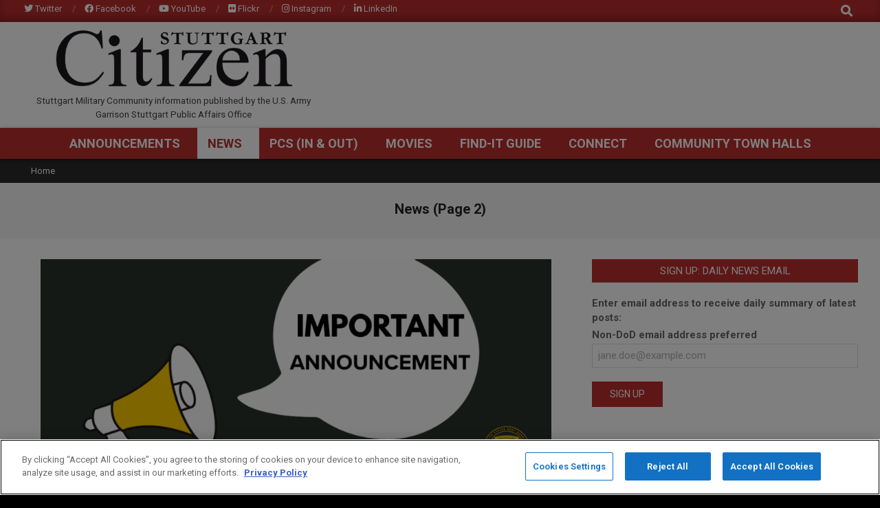

--- FILE ---
content_type: text/html; charset=utf-8
request_url: https://www.google.com/recaptcha/api2/anchor?ar=1&k=6Le6pYIUAAAAANF2osfkAIlAcsu2oyw30_uwpuEC&co=aHR0cHM6Ly93d3cuc3R1dHRnYXJ0Y2l0aXplbi5jb206NDQz&hl=en&v=N67nZn4AqZkNcbeMu4prBgzg&size=invisible&anchor-ms=20000&execute-ms=30000&cb=d85f0wiqv9od
body_size: 48651
content:
<!DOCTYPE HTML><html dir="ltr" lang="en"><head><meta http-equiv="Content-Type" content="text/html; charset=UTF-8">
<meta http-equiv="X-UA-Compatible" content="IE=edge">
<title>reCAPTCHA</title>
<style type="text/css">
/* cyrillic-ext */
@font-face {
  font-family: 'Roboto';
  font-style: normal;
  font-weight: 400;
  font-stretch: 100%;
  src: url(//fonts.gstatic.com/s/roboto/v48/KFO7CnqEu92Fr1ME7kSn66aGLdTylUAMa3GUBHMdazTgWw.woff2) format('woff2');
  unicode-range: U+0460-052F, U+1C80-1C8A, U+20B4, U+2DE0-2DFF, U+A640-A69F, U+FE2E-FE2F;
}
/* cyrillic */
@font-face {
  font-family: 'Roboto';
  font-style: normal;
  font-weight: 400;
  font-stretch: 100%;
  src: url(//fonts.gstatic.com/s/roboto/v48/KFO7CnqEu92Fr1ME7kSn66aGLdTylUAMa3iUBHMdazTgWw.woff2) format('woff2');
  unicode-range: U+0301, U+0400-045F, U+0490-0491, U+04B0-04B1, U+2116;
}
/* greek-ext */
@font-face {
  font-family: 'Roboto';
  font-style: normal;
  font-weight: 400;
  font-stretch: 100%;
  src: url(//fonts.gstatic.com/s/roboto/v48/KFO7CnqEu92Fr1ME7kSn66aGLdTylUAMa3CUBHMdazTgWw.woff2) format('woff2');
  unicode-range: U+1F00-1FFF;
}
/* greek */
@font-face {
  font-family: 'Roboto';
  font-style: normal;
  font-weight: 400;
  font-stretch: 100%;
  src: url(//fonts.gstatic.com/s/roboto/v48/KFO7CnqEu92Fr1ME7kSn66aGLdTylUAMa3-UBHMdazTgWw.woff2) format('woff2');
  unicode-range: U+0370-0377, U+037A-037F, U+0384-038A, U+038C, U+038E-03A1, U+03A3-03FF;
}
/* math */
@font-face {
  font-family: 'Roboto';
  font-style: normal;
  font-weight: 400;
  font-stretch: 100%;
  src: url(//fonts.gstatic.com/s/roboto/v48/KFO7CnqEu92Fr1ME7kSn66aGLdTylUAMawCUBHMdazTgWw.woff2) format('woff2');
  unicode-range: U+0302-0303, U+0305, U+0307-0308, U+0310, U+0312, U+0315, U+031A, U+0326-0327, U+032C, U+032F-0330, U+0332-0333, U+0338, U+033A, U+0346, U+034D, U+0391-03A1, U+03A3-03A9, U+03B1-03C9, U+03D1, U+03D5-03D6, U+03F0-03F1, U+03F4-03F5, U+2016-2017, U+2034-2038, U+203C, U+2040, U+2043, U+2047, U+2050, U+2057, U+205F, U+2070-2071, U+2074-208E, U+2090-209C, U+20D0-20DC, U+20E1, U+20E5-20EF, U+2100-2112, U+2114-2115, U+2117-2121, U+2123-214F, U+2190, U+2192, U+2194-21AE, U+21B0-21E5, U+21F1-21F2, U+21F4-2211, U+2213-2214, U+2216-22FF, U+2308-230B, U+2310, U+2319, U+231C-2321, U+2336-237A, U+237C, U+2395, U+239B-23B7, U+23D0, U+23DC-23E1, U+2474-2475, U+25AF, U+25B3, U+25B7, U+25BD, U+25C1, U+25CA, U+25CC, U+25FB, U+266D-266F, U+27C0-27FF, U+2900-2AFF, U+2B0E-2B11, U+2B30-2B4C, U+2BFE, U+3030, U+FF5B, U+FF5D, U+1D400-1D7FF, U+1EE00-1EEFF;
}
/* symbols */
@font-face {
  font-family: 'Roboto';
  font-style: normal;
  font-weight: 400;
  font-stretch: 100%;
  src: url(//fonts.gstatic.com/s/roboto/v48/KFO7CnqEu92Fr1ME7kSn66aGLdTylUAMaxKUBHMdazTgWw.woff2) format('woff2');
  unicode-range: U+0001-000C, U+000E-001F, U+007F-009F, U+20DD-20E0, U+20E2-20E4, U+2150-218F, U+2190, U+2192, U+2194-2199, U+21AF, U+21E6-21F0, U+21F3, U+2218-2219, U+2299, U+22C4-22C6, U+2300-243F, U+2440-244A, U+2460-24FF, U+25A0-27BF, U+2800-28FF, U+2921-2922, U+2981, U+29BF, U+29EB, U+2B00-2BFF, U+4DC0-4DFF, U+FFF9-FFFB, U+10140-1018E, U+10190-1019C, U+101A0, U+101D0-101FD, U+102E0-102FB, U+10E60-10E7E, U+1D2C0-1D2D3, U+1D2E0-1D37F, U+1F000-1F0FF, U+1F100-1F1AD, U+1F1E6-1F1FF, U+1F30D-1F30F, U+1F315, U+1F31C, U+1F31E, U+1F320-1F32C, U+1F336, U+1F378, U+1F37D, U+1F382, U+1F393-1F39F, U+1F3A7-1F3A8, U+1F3AC-1F3AF, U+1F3C2, U+1F3C4-1F3C6, U+1F3CA-1F3CE, U+1F3D4-1F3E0, U+1F3ED, U+1F3F1-1F3F3, U+1F3F5-1F3F7, U+1F408, U+1F415, U+1F41F, U+1F426, U+1F43F, U+1F441-1F442, U+1F444, U+1F446-1F449, U+1F44C-1F44E, U+1F453, U+1F46A, U+1F47D, U+1F4A3, U+1F4B0, U+1F4B3, U+1F4B9, U+1F4BB, U+1F4BF, U+1F4C8-1F4CB, U+1F4D6, U+1F4DA, U+1F4DF, U+1F4E3-1F4E6, U+1F4EA-1F4ED, U+1F4F7, U+1F4F9-1F4FB, U+1F4FD-1F4FE, U+1F503, U+1F507-1F50B, U+1F50D, U+1F512-1F513, U+1F53E-1F54A, U+1F54F-1F5FA, U+1F610, U+1F650-1F67F, U+1F687, U+1F68D, U+1F691, U+1F694, U+1F698, U+1F6AD, U+1F6B2, U+1F6B9-1F6BA, U+1F6BC, U+1F6C6-1F6CF, U+1F6D3-1F6D7, U+1F6E0-1F6EA, U+1F6F0-1F6F3, U+1F6F7-1F6FC, U+1F700-1F7FF, U+1F800-1F80B, U+1F810-1F847, U+1F850-1F859, U+1F860-1F887, U+1F890-1F8AD, U+1F8B0-1F8BB, U+1F8C0-1F8C1, U+1F900-1F90B, U+1F93B, U+1F946, U+1F984, U+1F996, U+1F9E9, U+1FA00-1FA6F, U+1FA70-1FA7C, U+1FA80-1FA89, U+1FA8F-1FAC6, U+1FACE-1FADC, U+1FADF-1FAE9, U+1FAF0-1FAF8, U+1FB00-1FBFF;
}
/* vietnamese */
@font-face {
  font-family: 'Roboto';
  font-style: normal;
  font-weight: 400;
  font-stretch: 100%;
  src: url(//fonts.gstatic.com/s/roboto/v48/KFO7CnqEu92Fr1ME7kSn66aGLdTylUAMa3OUBHMdazTgWw.woff2) format('woff2');
  unicode-range: U+0102-0103, U+0110-0111, U+0128-0129, U+0168-0169, U+01A0-01A1, U+01AF-01B0, U+0300-0301, U+0303-0304, U+0308-0309, U+0323, U+0329, U+1EA0-1EF9, U+20AB;
}
/* latin-ext */
@font-face {
  font-family: 'Roboto';
  font-style: normal;
  font-weight: 400;
  font-stretch: 100%;
  src: url(//fonts.gstatic.com/s/roboto/v48/KFO7CnqEu92Fr1ME7kSn66aGLdTylUAMa3KUBHMdazTgWw.woff2) format('woff2');
  unicode-range: U+0100-02BA, U+02BD-02C5, U+02C7-02CC, U+02CE-02D7, U+02DD-02FF, U+0304, U+0308, U+0329, U+1D00-1DBF, U+1E00-1E9F, U+1EF2-1EFF, U+2020, U+20A0-20AB, U+20AD-20C0, U+2113, U+2C60-2C7F, U+A720-A7FF;
}
/* latin */
@font-face {
  font-family: 'Roboto';
  font-style: normal;
  font-weight: 400;
  font-stretch: 100%;
  src: url(//fonts.gstatic.com/s/roboto/v48/KFO7CnqEu92Fr1ME7kSn66aGLdTylUAMa3yUBHMdazQ.woff2) format('woff2');
  unicode-range: U+0000-00FF, U+0131, U+0152-0153, U+02BB-02BC, U+02C6, U+02DA, U+02DC, U+0304, U+0308, U+0329, U+2000-206F, U+20AC, U+2122, U+2191, U+2193, U+2212, U+2215, U+FEFF, U+FFFD;
}
/* cyrillic-ext */
@font-face {
  font-family: 'Roboto';
  font-style: normal;
  font-weight: 500;
  font-stretch: 100%;
  src: url(//fonts.gstatic.com/s/roboto/v48/KFO7CnqEu92Fr1ME7kSn66aGLdTylUAMa3GUBHMdazTgWw.woff2) format('woff2');
  unicode-range: U+0460-052F, U+1C80-1C8A, U+20B4, U+2DE0-2DFF, U+A640-A69F, U+FE2E-FE2F;
}
/* cyrillic */
@font-face {
  font-family: 'Roboto';
  font-style: normal;
  font-weight: 500;
  font-stretch: 100%;
  src: url(//fonts.gstatic.com/s/roboto/v48/KFO7CnqEu92Fr1ME7kSn66aGLdTylUAMa3iUBHMdazTgWw.woff2) format('woff2');
  unicode-range: U+0301, U+0400-045F, U+0490-0491, U+04B0-04B1, U+2116;
}
/* greek-ext */
@font-face {
  font-family: 'Roboto';
  font-style: normal;
  font-weight: 500;
  font-stretch: 100%;
  src: url(//fonts.gstatic.com/s/roboto/v48/KFO7CnqEu92Fr1ME7kSn66aGLdTylUAMa3CUBHMdazTgWw.woff2) format('woff2');
  unicode-range: U+1F00-1FFF;
}
/* greek */
@font-face {
  font-family: 'Roboto';
  font-style: normal;
  font-weight: 500;
  font-stretch: 100%;
  src: url(//fonts.gstatic.com/s/roboto/v48/KFO7CnqEu92Fr1ME7kSn66aGLdTylUAMa3-UBHMdazTgWw.woff2) format('woff2');
  unicode-range: U+0370-0377, U+037A-037F, U+0384-038A, U+038C, U+038E-03A1, U+03A3-03FF;
}
/* math */
@font-face {
  font-family: 'Roboto';
  font-style: normal;
  font-weight: 500;
  font-stretch: 100%;
  src: url(//fonts.gstatic.com/s/roboto/v48/KFO7CnqEu92Fr1ME7kSn66aGLdTylUAMawCUBHMdazTgWw.woff2) format('woff2');
  unicode-range: U+0302-0303, U+0305, U+0307-0308, U+0310, U+0312, U+0315, U+031A, U+0326-0327, U+032C, U+032F-0330, U+0332-0333, U+0338, U+033A, U+0346, U+034D, U+0391-03A1, U+03A3-03A9, U+03B1-03C9, U+03D1, U+03D5-03D6, U+03F0-03F1, U+03F4-03F5, U+2016-2017, U+2034-2038, U+203C, U+2040, U+2043, U+2047, U+2050, U+2057, U+205F, U+2070-2071, U+2074-208E, U+2090-209C, U+20D0-20DC, U+20E1, U+20E5-20EF, U+2100-2112, U+2114-2115, U+2117-2121, U+2123-214F, U+2190, U+2192, U+2194-21AE, U+21B0-21E5, U+21F1-21F2, U+21F4-2211, U+2213-2214, U+2216-22FF, U+2308-230B, U+2310, U+2319, U+231C-2321, U+2336-237A, U+237C, U+2395, U+239B-23B7, U+23D0, U+23DC-23E1, U+2474-2475, U+25AF, U+25B3, U+25B7, U+25BD, U+25C1, U+25CA, U+25CC, U+25FB, U+266D-266F, U+27C0-27FF, U+2900-2AFF, U+2B0E-2B11, U+2B30-2B4C, U+2BFE, U+3030, U+FF5B, U+FF5D, U+1D400-1D7FF, U+1EE00-1EEFF;
}
/* symbols */
@font-face {
  font-family: 'Roboto';
  font-style: normal;
  font-weight: 500;
  font-stretch: 100%;
  src: url(//fonts.gstatic.com/s/roboto/v48/KFO7CnqEu92Fr1ME7kSn66aGLdTylUAMaxKUBHMdazTgWw.woff2) format('woff2');
  unicode-range: U+0001-000C, U+000E-001F, U+007F-009F, U+20DD-20E0, U+20E2-20E4, U+2150-218F, U+2190, U+2192, U+2194-2199, U+21AF, U+21E6-21F0, U+21F3, U+2218-2219, U+2299, U+22C4-22C6, U+2300-243F, U+2440-244A, U+2460-24FF, U+25A0-27BF, U+2800-28FF, U+2921-2922, U+2981, U+29BF, U+29EB, U+2B00-2BFF, U+4DC0-4DFF, U+FFF9-FFFB, U+10140-1018E, U+10190-1019C, U+101A0, U+101D0-101FD, U+102E0-102FB, U+10E60-10E7E, U+1D2C0-1D2D3, U+1D2E0-1D37F, U+1F000-1F0FF, U+1F100-1F1AD, U+1F1E6-1F1FF, U+1F30D-1F30F, U+1F315, U+1F31C, U+1F31E, U+1F320-1F32C, U+1F336, U+1F378, U+1F37D, U+1F382, U+1F393-1F39F, U+1F3A7-1F3A8, U+1F3AC-1F3AF, U+1F3C2, U+1F3C4-1F3C6, U+1F3CA-1F3CE, U+1F3D4-1F3E0, U+1F3ED, U+1F3F1-1F3F3, U+1F3F5-1F3F7, U+1F408, U+1F415, U+1F41F, U+1F426, U+1F43F, U+1F441-1F442, U+1F444, U+1F446-1F449, U+1F44C-1F44E, U+1F453, U+1F46A, U+1F47D, U+1F4A3, U+1F4B0, U+1F4B3, U+1F4B9, U+1F4BB, U+1F4BF, U+1F4C8-1F4CB, U+1F4D6, U+1F4DA, U+1F4DF, U+1F4E3-1F4E6, U+1F4EA-1F4ED, U+1F4F7, U+1F4F9-1F4FB, U+1F4FD-1F4FE, U+1F503, U+1F507-1F50B, U+1F50D, U+1F512-1F513, U+1F53E-1F54A, U+1F54F-1F5FA, U+1F610, U+1F650-1F67F, U+1F687, U+1F68D, U+1F691, U+1F694, U+1F698, U+1F6AD, U+1F6B2, U+1F6B9-1F6BA, U+1F6BC, U+1F6C6-1F6CF, U+1F6D3-1F6D7, U+1F6E0-1F6EA, U+1F6F0-1F6F3, U+1F6F7-1F6FC, U+1F700-1F7FF, U+1F800-1F80B, U+1F810-1F847, U+1F850-1F859, U+1F860-1F887, U+1F890-1F8AD, U+1F8B0-1F8BB, U+1F8C0-1F8C1, U+1F900-1F90B, U+1F93B, U+1F946, U+1F984, U+1F996, U+1F9E9, U+1FA00-1FA6F, U+1FA70-1FA7C, U+1FA80-1FA89, U+1FA8F-1FAC6, U+1FACE-1FADC, U+1FADF-1FAE9, U+1FAF0-1FAF8, U+1FB00-1FBFF;
}
/* vietnamese */
@font-face {
  font-family: 'Roboto';
  font-style: normal;
  font-weight: 500;
  font-stretch: 100%;
  src: url(//fonts.gstatic.com/s/roboto/v48/KFO7CnqEu92Fr1ME7kSn66aGLdTylUAMa3OUBHMdazTgWw.woff2) format('woff2');
  unicode-range: U+0102-0103, U+0110-0111, U+0128-0129, U+0168-0169, U+01A0-01A1, U+01AF-01B0, U+0300-0301, U+0303-0304, U+0308-0309, U+0323, U+0329, U+1EA0-1EF9, U+20AB;
}
/* latin-ext */
@font-face {
  font-family: 'Roboto';
  font-style: normal;
  font-weight: 500;
  font-stretch: 100%;
  src: url(//fonts.gstatic.com/s/roboto/v48/KFO7CnqEu92Fr1ME7kSn66aGLdTylUAMa3KUBHMdazTgWw.woff2) format('woff2');
  unicode-range: U+0100-02BA, U+02BD-02C5, U+02C7-02CC, U+02CE-02D7, U+02DD-02FF, U+0304, U+0308, U+0329, U+1D00-1DBF, U+1E00-1E9F, U+1EF2-1EFF, U+2020, U+20A0-20AB, U+20AD-20C0, U+2113, U+2C60-2C7F, U+A720-A7FF;
}
/* latin */
@font-face {
  font-family: 'Roboto';
  font-style: normal;
  font-weight: 500;
  font-stretch: 100%;
  src: url(//fonts.gstatic.com/s/roboto/v48/KFO7CnqEu92Fr1ME7kSn66aGLdTylUAMa3yUBHMdazQ.woff2) format('woff2');
  unicode-range: U+0000-00FF, U+0131, U+0152-0153, U+02BB-02BC, U+02C6, U+02DA, U+02DC, U+0304, U+0308, U+0329, U+2000-206F, U+20AC, U+2122, U+2191, U+2193, U+2212, U+2215, U+FEFF, U+FFFD;
}
/* cyrillic-ext */
@font-face {
  font-family: 'Roboto';
  font-style: normal;
  font-weight: 900;
  font-stretch: 100%;
  src: url(//fonts.gstatic.com/s/roboto/v48/KFO7CnqEu92Fr1ME7kSn66aGLdTylUAMa3GUBHMdazTgWw.woff2) format('woff2');
  unicode-range: U+0460-052F, U+1C80-1C8A, U+20B4, U+2DE0-2DFF, U+A640-A69F, U+FE2E-FE2F;
}
/* cyrillic */
@font-face {
  font-family: 'Roboto';
  font-style: normal;
  font-weight: 900;
  font-stretch: 100%;
  src: url(//fonts.gstatic.com/s/roboto/v48/KFO7CnqEu92Fr1ME7kSn66aGLdTylUAMa3iUBHMdazTgWw.woff2) format('woff2');
  unicode-range: U+0301, U+0400-045F, U+0490-0491, U+04B0-04B1, U+2116;
}
/* greek-ext */
@font-face {
  font-family: 'Roboto';
  font-style: normal;
  font-weight: 900;
  font-stretch: 100%;
  src: url(//fonts.gstatic.com/s/roboto/v48/KFO7CnqEu92Fr1ME7kSn66aGLdTylUAMa3CUBHMdazTgWw.woff2) format('woff2');
  unicode-range: U+1F00-1FFF;
}
/* greek */
@font-face {
  font-family: 'Roboto';
  font-style: normal;
  font-weight: 900;
  font-stretch: 100%;
  src: url(//fonts.gstatic.com/s/roboto/v48/KFO7CnqEu92Fr1ME7kSn66aGLdTylUAMa3-UBHMdazTgWw.woff2) format('woff2');
  unicode-range: U+0370-0377, U+037A-037F, U+0384-038A, U+038C, U+038E-03A1, U+03A3-03FF;
}
/* math */
@font-face {
  font-family: 'Roboto';
  font-style: normal;
  font-weight: 900;
  font-stretch: 100%;
  src: url(//fonts.gstatic.com/s/roboto/v48/KFO7CnqEu92Fr1ME7kSn66aGLdTylUAMawCUBHMdazTgWw.woff2) format('woff2');
  unicode-range: U+0302-0303, U+0305, U+0307-0308, U+0310, U+0312, U+0315, U+031A, U+0326-0327, U+032C, U+032F-0330, U+0332-0333, U+0338, U+033A, U+0346, U+034D, U+0391-03A1, U+03A3-03A9, U+03B1-03C9, U+03D1, U+03D5-03D6, U+03F0-03F1, U+03F4-03F5, U+2016-2017, U+2034-2038, U+203C, U+2040, U+2043, U+2047, U+2050, U+2057, U+205F, U+2070-2071, U+2074-208E, U+2090-209C, U+20D0-20DC, U+20E1, U+20E5-20EF, U+2100-2112, U+2114-2115, U+2117-2121, U+2123-214F, U+2190, U+2192, U+2194-21AE, U+21B0-21E5, U+21F1-21F2, U+21F4-2211, U+2213-2214, U+2216-22FF, U+2308-230B, U+2310, U+2319, U+231C-2321, U+2336-237A, U+237C, U+2395, U+239B-23B7, U+23D0, U+23DC-23E1, U+2474-2475, U+25AF, U+25B3, U+25B7, U+25BD, U+25C1, U+25CA, U+25CC, U+25FB, U+266D-266F, U+27C0-27FF, U+2900-2AFF, U+2B0E-2B11, U+2B30-2B4C, U+2BFE, U+3030, U+FF5B, U+FF5D, U+1D400-1D7FF, U+1EE00-1EEFF;
}
/* symbols */
@font-face {
  font-family: 'Roboto';
  font-style: normal;
  font-weight: 900;
  font-stretch: 100%;
  src: url(//fonts.gstatic.com/s/roboto/v48/KFO7CnqEu92Fr1ME7kSn66aGLdTylUAMaxKUBHMdazTgWw.woff2) format('woff2');
  unicode-range: U+0001-000C, U+000E-001F, U+007F-009F, U+20DD-20E0, U+20E2-20E4, U+2150-218F, U+2190, U+2192, U+2194-2199, U+21AF, U+21E6-21F0, U+21F3, U+2218-2219, U+2299, U+22C4-22C6, U+2300-243F, U+2440-244A, U+2460-24FF, U+25A0-27BF, U+2800-28FF, U+2921-2922, U+2981, U+29BF, U+29EB, U+2B00-2BFF, U+4DC0-4DFF, U+FFF9-FFFB, U+10140-1018E, U+10190-1019C, U+101A0, U+101D0-101FD, U+102E0-102FB, U+10E60-10E7E, U+1D2C0-1D2D3, U+1D2E0-1D37F, U+1F000-1F0FF, U+1F100-1F1AD, U+1F1E6-1F1FF, U+1F30D-1F30F, U+1F315, U+1F31C, U+1F31E, U+1F320-1F32C, U+1F336, U+1F378, U+1F37D, U+1F382, U+1F393-1F39F, U+1F3A7-1F3A8, U+1F3AC-1F3AF, U+1F3C2, U+1F3C4-1F3C6, U+1F3CA-1F3CE, U+1F3D4-1F3E0, U+1F3ED, U+1F3F1-1F3F3, U+1F3F5-1F3F7, U+1F408, U+1F415, U+1F41F, U+1F426, U+1F43F, U+1F441-1F442, U+1F444, U+1F446-1F449, U+1F44C-1F44E, U+1F453, U+1F46A, U+1F47D, U+1F4A3, U+1F4B0, U+1F4B3, U+1F4B9, U+1F4BB, U+1F4BF, U+1F4C8-1F4CB, U+1F4D6, U+1F4DA, U+1F4DF, U+1F4E3-1F4E6, U+1F4EA-1F4ED, U+1F4F7, U+1F4F9-1F4FB, U+1F4FD-1F4FE, U+1F503, U+1F507-1F50B, U+1F50D, U+1F512-1F513, U+1F53E-1F54A, U+1F54F-1F5FA, U+1F610, U+1F650-1F67F, U+1F687, U+1F68D, U+1F691, U+1F694, U+1F698, U+1F6AD, U+1F6B2, U+1F6B9-1F6BA, U+1F6BC, U+1F6C6-1F6CF, U+1F6D3-1F6D7, U+1F6E0-1F6EA, U+1F6F0-1F6F3, U+1F6F7-1F6FC, U+1F700-1F7FF, U+1F800-1F80B, U+1F810-1F847, U+1F850-1F859, U+1F860-1F887, U+1F890-1F8AD, U+1F8B0-1F8BB, U+1F8C0-1F8C1, U+1F900-1F90B, U+1F93B, U+1F946, U+1F984, U+1F996, U+1F9E9, U+1FA00-1FA6F, U+1FA70-1FA7C, U+1FA80-1FA89, U+1FA8F-1FAC6, U+1FACE-1FADC, U+1FADF-1FAE9, U+1FAF0-1FAF8, U+1FB00-1FBFF;
}
/* vietnamese */
@font-face {
  font-family: 'Roboto';
  font-style: normal;
  font-weight: 900;
  font-stretch: 100%;
  src: url(//fonts.gstatic.com/s/roboto/v48/KFO7CnqEu92Fr1ME7kSn66aGLdTylUAMa3OUBHMdazTgWw.woff2) format('woff2');
  unicode-range: U+0102-0103, U+0110-0111, U+0128-0129, U+0168-0169, U+01A0-01A1, U+01AF-01B0, U+0300-0301, U+0303-0304, U+0308-0309, U+0323, U+0329, U+1EA0-1EF9, U+20AB;
}
/* latin-ext */
@font-face {
  font-family: 'Roboto';
  font-style: normal;
  font-weight: 900;
  font-stretch: 100%;
  src: url(//fonts.gstatic.com/s/roboto/v48/KFO7CnqEu92Fr1ME7kSn66aGLdTylUAMa3KUBHMdazTgWw.woff2) format('woff2');
  unicode-range: U+0100-02BA, U+02BD-02C5, U+02C7-02CC, U+02CE-02D7, U+02DD-02FF, U+0304, U+0308, U+0329, U+1D00-1DBF, U+1E00-1E9F, U+1EF2-1EFF, U+2020, U+20A0-20AB, U+20AD-20C0, U+2113, U+2C60-2C7F, U+A720-A7FF;
}
/* latin */
@font-face {
  font-family: 'Roboto';
  font-style: normal;
  font-weight: 900;
  font-stretch: 100%;
  src: url(//fonts.gstatic.com/s/roboto/v48/KFO7CnqEu92Fr1ME7kSn66aGLdTylUAMa3yUBHMdazQ.woff2) format('woff2');
  unicode-range: U+0000-00FF, U+0131, U+0152-0153, U+02BB-02BC, U+02C6, U+02DA, U+02DC, U+0304, U+0308, U+0329, U+2000-206F, U+20AC, U+2122, U+2191, U+2193, U+2212, U+2215, U+FEFF, U+FFFD;
}

</style>
<link rel="stylesheet" type="text/css" href="https://www.gstatic.com/recaptcha/releases/N67nZn4AqZkNcbeMu4prBgzg/styles__ltr.css">
<script nonce="MUVHfbAK7drc-mQpRiUMaQ" type="text/javascript">window['__recaptcha_api'] = 'https://www.google.com/recaptcha/api2/';</script>
<script type="text/javascript" src="https://www.gstatic.com/recaptcha/releases/N67nZn4AqZkNcbeMu4prBgzg/recaptcha__en.js" nonce="MUVHfbAK7drc-mQpRiUMaQ">
      
    </script></head>
<body><div id="rc-anchor-alert" class="rc-anchor-alert"></div>
<input type="hidden" id="recaptcha-token" value="[base64]">
<script type="text/javascript" nonce="MUVHfbAK7drc-mQpRiUMaQ">
      recaptcha.anchor.Main.init("[\x22ainput\x22,[\x22bgdata\x22,\x22\x22,\[base64]/[base64]/[base64]/[base64]/[base64]/[base64]/KGcoTywyNTMsTy5PKSxVRyhPLEMpKTpnKE8sMjUzLEMpLE8pKSxsKSksTykpfSxieT1mdW5jdGlvbihDLE8sdSxsKXtmb3IobD0odT1SKEMpLDApO08+MDtPLS0pbD1sPDw4fFooQyk7ZyhDLHUsbCl9LFVHPWZ1bmN0aW9uKEMsTyl7Qy5pLmxlbmd0aD4xMDQ/[base64]/[base64]/[base64]/[base64]/[base64]/[base64]/[base64]\\u003d\x22,\[base64]\\u003d\x22,\[base64]/w7JaG8OHacKtYm3ClcODAsKZwpsaOXonX8KBw6FWwqJyI8KMMMKow5PCjRXCq8KLHcOmZkvDlcO+acKEJsOew4NjwoHCkMOSYjw4YcOIUwENw7Zww5RbUzgdacOfTQNgYcKdJy7Di3DCk8Knw7hTw63CkMKhw7fCisKyRVozwqZ2ecK3Dh3DssKbwrZVRxtowr/CqCPDoBMwMcOOwo1rwr1HS8KbXMOwwrzDiVc5ew1OXWbDo0DCqHrCtcOdwovDvsKEBcK/[base64]/[base64]/DqcKCw4YMw7M6w5w5wqXDs8KrGQs9w65Nw4zCtWjDiMO3LsOnBsOAwr7Di8KgV0A1wrwBWn4dKMKXw5XCgRjDicKawo4aScKlLicnw5jDgnTDuj/CjWTCk8Oxwrt/[base64]/wrvDsEhrfsO8w7jDrxkywo/Cv8Oewo5Yw73ClcKzIx/Cr8OhGFAjw7LCssK3w7cJwrNxw4nDqVBNwrXDqGtOw7zCkcOgE8Kkwqs2dsKwwq1uw7kSw7zDq8Kkw79/FMOTw5PCqMKfw7RKwpDCgMOPw6bDs1TCvDMXJRrDnFZTBi9HF8O2ScO0w4A1wqVQw7PDuTcCw4w6wp7DuDjDvsKrwrjDusOcNMOFw416wo1gEWZpBcOPw5k9w4rDs8OQwr/Cj0DDhsOPJgwudMK3AzB8ciAWTBnDmxkIw7HCvDU+PMKlSsOTw7LCkl3CulU2wpAzbsOsFnBGwrB5QVPDmsKyw75qwpRAfVXDu20DcsKJw4x5BcOZK27CtcKnwprDjzfDk8OewoAIw7dyRcOea8KRwpTCr8KyfxrDmMOXw4nCkMO1NiXCmHnDuTdZwqU/wqjCpcOIaFLDnyjCtsO3GhbChsOJw5dCIMO+w50iw6AFPjYOW8K9MGrCusOnw6law4vCvcKbw5wVBBXDv1/CoTRfw6Q1woRFNBgLw7tQXjjCjlA/w47DrcOOWR5dwpB8w7gowofCrh3CpyDCl8Okw7nDgMOiCQxAd8KTwqfDmg7DlSIAY8O8MMOpw7EgV8O9wr/Cu8K9wqfDrMOBCgl4RyPDj0XCnMOawrvDjykbw5jCgsOiOW/DhMK3Y8OyHcO9wr7DjmvCnD9mLlTCrXUWwr/CryttWcKzF8KqRFLDlmfCq0AMVsOfNMOmwonDmjdww5zCi8KKwrp6GAvDr1hCJWHDvjQywqTDrljCq0DCigV/wqoIwoLCk09eGkkiSsKAF0YWQ8O3wrUmwr8Sw6kHwrAURizDriVwHcOEesKnw7PCkMOjw6bCiWUXecOUw4YIeMOfLEYTZXoTwq8lwr57wprDv8KpFcO4w5fDscOtaCU7HAjDqMOJwpoAw6dGwpbDvgHCqsKkwqdQwrnCtw/CmcOiPzgkCFbDqcOPVBI/w7nDhgzCtsO/[base64]/[base64]/CpMOqw6xIRRhfwqHChmN/wq9YZcOjw6HCnAt8w7/DqcKOGsKOKSTCo27Cj1hzw5dUwpRmLsO9Wj9uwrrCtsKMwq/CssOnw5nDgsKFcMKEXsKswoDClMK0wofDisK/JsOtwpoQw5w2esOPwqnCiMO8w5/CrsKSw5jCqAJ2wpLCrXFTIwDCkQXCryggwqLDkMOXQsOswrrDlMKKw7EXWVHCghPCpMOtwojCojcRwpMeXsOpw4TCssK3w7HCg8KKI8KAMMK7w4HDrsObw4/CmQ/CuH08w7fCuzLCkV5vw5jCuDZ0wqLDhBZuw5rDtkXDgG7DnsOOF8ORGsKaY8KWwrwEwobDm37CisOfw4Iow7kCPSkLwpZcEW4tw6QkwotXw7I2w4TCmsOoaMOAwovDmsKBCcOQJUQpGMKILw/DpGvDszHCpsKOB8OLHMOwwo8Xw4fCq0/CuMO+wpDDtcOaTkhEwpomwoHDkMK6w7QmH2MsW8KJUjfCksO/f2PDv8KnFcKhV1HDlggIQ8Kew5nCmyDCoMOlSWlAwooBwo87wpVwAkMSwqhwwprDiW5eH8OiaMKKwqdGcl0ZCknCmEIowrPDoX/DpsKidgPDjsOfNMOEw7zDt8OgR8O8OMOXP13CscOsLgppw4tndsKIJsOVwqLDnBMtGWrDjA8dw4dLwqknOlYGFcOBJMKPwpgnw7ILw5Rac8OWwoBEw5M9UMK0VsKWw5Anwo/[base64]/w4TCm8Kbw69gSlsbcWYPJkXCi8OMeB9lw57Cml7Cnlslw5RMwpIewpDDosOewqcnw6nCu8K/wqvCpDLDmCbDjBh+wqp8E0rCp8KKw6bDsMKew4rCp8OCa8OzdcOkwpbCt1bCicOMwptWwqPCrkF/w6XDmMKXGwAgwqzDui3DqiTCvMOzwrjCqmMbwqdbwr/CgcOLLsKHScOXdFJuCQAfVsK0wpM2w7QofkILE8KXLXhTOA/Di2RYW8OQdyAoC8KAF1nCp2jCmkYzw4Bhw7fCi8K+w65hw6fCsGAUEgN+wrzCusOww7fCm0PDjynDkcOuwrB2w7/CmxoVwqXCogTDlsKrw5zDilkvwpssw6Ryw6fDmUTDu2jDkgbDh8KINgzDtsKrwoHDl3V2wogyB8KJwpBNA8KVQ8KXw4nCmMOsbwHDoMKCw4FEw6k9w4PCnA0YTX3Dn8KBw77CohU2UMOuwq3DjsKDehvCo8OMw5sHD8O5w5k3acK/[base64]/wrNCwpHDhxDCnsONwoUGOsKGwp7CrsOyw5/CtsKmw55fJUbDmyJMfsO/wrbCusKDw67DicKFw5TCg8KwBcO/bhHCnMO7wrgdJVRcfcOMIl/DhMKDwpbCjcKpLMKmwp/DjjLDiMKUwqjCg0JCwprDm8KVMMOha8OTRn9hDsKjRhVKAnzClEB1w596IDZ+FsO2wp/[base64]/Ejx4bsK0wpnCn8O6Y8OmVcKpw7HChMKbe8KYJsKYw6UtwpgGwpPCiMKRw6xjwo5Iw57Ch8K1DMKLR8K5e2fDlsK1w4QoFR/CgsOkAjfDgwvDtmDChXQOVx/ChhDDnmVCeWosUcKfWcO7wpIrMWfCiVhbFcKlLSNew7pEw43DpMK7ccKbwozCocOcw59Sw4YZHsOHKTzDqMO4U8Kkw6rDqznDlsOewoMvWcOUUDLDkcO2GnkjGMOOwrrDmhvDocO9R2UmwqLCuXDCqcOdw7/DlcO5RlXDgsK1wrbDv1fDpUdfw7/Di8O4w7kkw60Ow6/DvcKnwoXCrnzDmsK3w5rDiVRow6s6w4UMwprDr8KRHcOCw5pxKcKPYcKwYUzCp8K0wo5Qw4nCtWTDmy8eA0/CoEAnw4HDrA9/NDHCvQPDpMOFfMOIw4xJQCrChMKMb2p6w7fCg8OswofCvMKyQcKzwpRGNBjCv8ObUiBhw7TDnh3CrsKDw6nCvmrDkUPDgMK3VnN/LcKuw60HDnfDosKlwoMAGn/ClcKhZsKRMz0YC8KXXHg6MsKNZcKGNXIma8OUw4jCqMKAUMKEaA8Zw5rDsSUtw7jCtCjCmcK8woUyKXfDscKtTcKjGcORdsK/XC9pw7Udw43CqH/DvMOONlTCssKzwqrDpsKAdsKFMl0uD8Kww5PDkD0We2ANwpnDpsOGJ8OkA0dnJcOjwpvCmMKkw5Raw7TDg8KVKWnDuGN9OQ9nYsOow4p7wp3DhnTDocKKTcO1L8OySnggwpxbXXNweFFlwpk3w57DmMK9KcKmwrfDjU/[base64]/DmFzCpMKtwptywpskwoQHOcK2wrBAw7pWClDCpcOOwqbCg8OOw4PDkcOJwonDuG7DhcKFw7Zcwrw4w7DCi0TCjzTDkz8OWsKlw7otwrfCiQ7DjUbDgjUBeh/DmxvDtCcQw4M6AhzCpcO7w6nDgsO4wrVrIMK+K8OtAcOSXcK4w5U3w5AoB8OGw4UHwrLDo30QA8OEXcO5KsKgDR3CnsKhNgDCrcKuwoDCqn/DunIgRcOhwpnCgwQ+bgxXwojCmMOTwpwIw4MfwpXCvA4rw43Dr8OZwq4QPFjDl8KIDVJzH1zDr8Kaw5cww6FsMcKseXrCjmIGUsK5w5LCjVRnHBIEw47Cug1/wq0Cwr7Cm2TDsFx8JcKiZV/CpMKFwp8tbAfDlD3CsxJVwqTDm8K6JsONw5xbwrrChMKOM2QpP8Onw6nCqMKqRcO7NAvDl1FmdsKQw6DDjR5jw7RxwqAMUxDDvcOYeU7DgFJ4KsOgw6wKNULCuQvCm8Kbw5nCjE7CuMKWw7sVwrrDjgN/W2EWJExsw7YVw5LCqRbCuC/DsXJGw7BHK2ISKBjDgMOHbMOyw787HAZJQgbDncK5RUZpWGx9ScO/bcKjIAJ7ZQzChMKBccOyNVxZQFdzZDxCwrXDmjF9FcKiwq/CtQrCrQlaw4cdwoY8J2ICw4jCgXjCk3TDksKBw7VAw4AsZsKEw5Ijwr/DosOwIn3ChcOBasKtasKmwrHDq8K0w5bCu2bCshY1LETClz13FHzCusO+w5E5wrjDm8Kkw47DigYnwoZOOEPDhBQgwpnDhzHDpllhwpjDjELDiAnCr8KVw5koAcO2HsKdw5jDmMKTYGcBw5fCq8OyMiUVd8OFcDbDrjs5wq/[base64]/[base64]/[base64]/ClcKcIXhPw4XDnsO3wqrDrcOQJUpBYMKCw4RKNAohw6QvG8OIbsKmw5hlYcKuLwY+f8O6NMKkw4jCv8Oewp1zQ8K4HTzDkcOVJAbCrMKQwrnCjlbCoMOYBQ5dMsOMw7PDsFM+w7vCs8OkUsO/woFFDsKfFl/Cv8KSw6bCvivChkc5wrkhSWl8wrTCkxFcw490w63Ch8KSwrTDk8OCIhUdwq1gw6NFP8KmO3zDnAHDlTZiw7XDocOfBMKxP29xw7xbwoDChxUZWBQiOjZ9wqHCmMKCBcO3wrTDl8KsGAMBDyleGl/Dog/DnsOhLW3CrMOJT8KuV8OFw7sFw6Y2wpDCpEtFCcOEwokPdcOHw5LCu8O6CMOJeTvCq8K+Dy3Cm8OENMKKw4zDqmTCi8OMw5LDokLCghPCvW3CtGolwoxXw4FlR8Klwr4PcyZEwonDowTDlsONQsKQEGnDoMKnw6/[base64]/DnsKJwq3Cr8OLwp5ULivCrGUSw6/[base64]/Cnn5Ff2ILWcOODcK9ZsOIfMKIwqpSw5hZw6UtdMOBw5AOLcOEcnRRXcO8wrEzw7fCh1MueAlzw6Vlwp/CkTJzwr/DscOFcjIQL8KQGXPChj/CqMKreMOuI2LDhkTCqMK0RMKYwo9IwobCoMKnbmTDocO1FEoywqRuYhTDq3DDsBfDhw/CsTE2w4oYw6EJw6pvw6ptw4bDr8OxZcKGesKwwoDCv8OLwoJbTsOqPl/DisKkw5nDqsOUwqcyE1DCrGDCssOZGCsvw4HDpsK4TCbCsGLCtBEQw67DuMOndhMTeGNiw5sTw6rDtGU5wqFpK8KRwoZhwowIwo3CsSR0w4pYwrTDvBBDM8KzB8OgQETDoX4EX8O9wp8kwoXChCcMwoZQwr9rQ8Kzw64XwoHDvcKtw74ga1LCk2/ChcOJcWLDq8O1R03CscKBw6ErWmA4HytMw7tOZsKKHn9TEW8AA8OTLcKVw6IfdD7DuWsDwpIkwpxHw6HCk2/Cp8K7XFUjAsKLFUFzAkjDu01AK8KOw7M9bcKqSBfCiStwAwHDi8Oww4vDoMKUw5zDuXvDicK2LFDCgsONw5LDrcKIwpttAUVew4wXOsObwr1fw6h0C8KCLnTDg8K/[base64]/[base64]/DhsK3w7jCp8OyeEEtw6nCoBd3VsKYw6jCg10RHS/DhMKJwpMaw5DDnX9rB8KUwoXCpz7CtmBOwozDv8Ouw5/CusOzw5Rue8Oyf10aY8OWSk5SET1lw5fDiX9nwohjw51Nw6jDpz5QwobDvxRrwpFbwoAiBQjDp8Oywpc1wqENJiFmwrNsw5PDmMOgG0AVVWTDk1TDlMOSwpLDozQKw4cZw5jDpxrDpcKMw47Ct3xtw79Sw6otUMO/woTDnBrDmH0Ve1M/w6LCqCbDm3bCvFJIw7LCtXfCslQqw7Qew7PDvTjClsKwUcKNwpXDgsK2w78uCSNZw5xuEcKVwpzCrmHClcKhw4EzwpfCq8Kaw4zCmydow4vDphtYIcO1Jhlgwp/DkMOhw7fDvzVHO8OIYcONw416UMODE3JvwqMZTcOQw7Fqw5oew5XCqXYZw7PDucKIwo/ChcOwCnkxL8ONHAvDlk/DiQRnwpzChcO0worDqBLCl8KLHV7CmcKFwrXCjsKpdS3CjQLCgF81wo3DscKTGMKTU8K5w4lzwr7DosOLw7tUw6TCrcKZwqfCuj3DpUR5TMOxwqE9JnLChsKxw6LCr8ORwobDn3/ClMOZw77CnAfDtsK2w7DCm8K6w61oMjxHLcKbwr8cwpUnBsODLQ4cA8KEPm7Do8KSLsKyw4nChBXCpRF/YEtywqLDjAFQWFjCiMK1MjnDtsOjw4tSGVTCohHDv8OTw7o9w6zDhMO6YT/DhcO+w6UmcsKUwqrDisKqNh0LCHXCmlEfwpJyC8K9JMOywoYEwoRTw5jCgsKWUsKvw4I3wpHCscKFw4U4w6/CrTbDssOQCkJCwqHCgGUFAsOhTMO0woTCkMOBw7rDm0/CvMK5eUIyw5jDkGjCpW/DlmzDrsOxw4YPw5fCg8KtwqZ/[base64]/[base64]/PHFEw47Dm8KpwoBICixbw6TCgnfCo8KocsOZw5TCg0MIwoJsw5xAw7jCnMKNw5NkRWjDmTzDggnCtMKOdMKgw58Jwr3DpcORFzzCoX/Cs3LCk13DosOJXcOjbMK0dVHDu8KGw4XCncKJbMKBw5PDgMOKaMK5J8K7IsOsw4VkScOCPMO/w5/[base64]/XcOVCMKqDsKQwpM+w6dCwp4owqMkw5JMbRM2HWZ4wqAccxzDscKxw45FwovDoV7DsCHDucOow6HCh3LCvMOnecKAw5YDwqPChFsWFC0VZsK6KSIwSMODBcK6ZF/[base64]/wq3DhsOZV0nCusKTwrvCuEl7E8Kmw4p1wqrChsKbccKtOx/[base64]/IUfDrMOfwrQWQ8Kqw5rChsO6w7zDgMKVw7HDmU3Dn8OWwpUjw65Jw6Q2NcKHTcKkwq1vP8K5w7fDkMOdwrYVEAYxK13DrVPCvxbDqXfCoAg6UcKXM8KNOcKUPitdw606HhHCt2/Cg8KKOsKEw6bCjkERwokUP8OOH8KbwrtNTsKhacK0XxhXw4pWUw1qa8OIw7zDrxrDtDF9wrDDv8K5fcOjw5LCl3LCgsO2a8KlHyVSOsKwfSxkwptswrAew4hRw4Zmw79kbMKnw7s/[base64]/GUbDimp7wqnCmMO3w43DpBfCk0HCnMKCwpsewrcWciluw6HCphnChsKPwop0w7/[base64]/DvcKjw6vDnWzDmUvCp8K3w6kKw4LDnGtEHsODwq44w5TCv0rDlDzDqsKww6nCmzfCr8O+w5nDiWnDlsO6w7XCt8OXwqXDm1txRcKPw4xZw6PCvsOFclPCgMO1VkbDkAnDsg4MwovCthXDg37Dq8ONH2bChsK/w7lGYMKOPRMtGSDDq0oQwoxMED3Dn2rDjsOQw48Rwpx4w49vPsONwpRmb8K8wrgOKTM/wqDCjcK6PMOhNj8Hwr4xQcKNwqwgJAVYw4HDisOWw50oHmPCu8KGEsObwrPDhsKUw7rDgmLCm8KaQAzDjH/Cvm3Dqx18CMKFwrvCq23Cp1s7HC7Dmitqw5HCvsO7fEN9wpYKwrQyw6LCvMOfw7sNw6EOwpPDssO4OMOYX8OmJ8K2w6fDvsKxwoUEc8OIcVhww5nCi8KIREteOCd9WVA8w4rCmglzLjscE3nDhzDCj1DCsX1Mw7HDmS1TwpXCgwvCtcO4w5YgchFgFMK/OWPDucKrwqAKZw3CvVMgw5/[base64]/Cvls5PMKZw4MVI2lXBXZCYE4Tw7djYMOvN8O4bR/CnMOKWC7Di3rCjcKzYMOcByIQNsOYw5gbecOHTxDDmMOUBcKcw5FywoczIlvDj8OfUMKSQFnCpMKfwpF1w68ww57DlcOnw5FSEnAyfMK5w5k4NMOywqwMwoVbw4heIsK9bV7CjcODA8K4W8O5Hw/CpMOOwpzCk8OFQU95w5zDsTgMAxzCjljDojcYw4XDvCjClFIvd1zCj0ZnwoXDm8Ofw5PDsQEmw4jDrMOHw7DCqAU/HcKxwoNpwrF0F8OnBBzCpcOfYMK4FH7CsMKXwr4mwoADP8Klw7bCjFgOw5jDrcOWdSLDtDglw6ERw7LDnMOBwoVrwpjCgQMMw6c8wpoVRnXDlcK+E8OqZ8O7G8KbIMK+MDwjYgRGECjCvMOIwo3Cq2F+w6N7wo/DmcKCesK/w5LDsDATwpUjSnHDijLCmTc0w7R5CD/DsnELwrJKw5tBB8KMQSRXw7BwZcO4LWE4w7ZxwrTCg00Qw5x/[base64]/[base64]/a8OrA8OpZcKlw7vDmH1IwpU9wrsgw68xwpjCjsKyw4/DgkLDkXTDmnpyP8OZRMO0wqJPw7/CniDDlMOlWsONw70OQTI7wo4XwqMjcsKpw7I7fiM2w6fCuHI+SMOeeXPCgzxfw6A/MAfDjsOJXcOqw53ChSwzw7DCs8KOWSzDmk5yw4QaAMKwBcObGyVAHMKSw7zDusOOGgpiPAg7wrPDojDCpkPDucK2Tg86HcKuMMOzw5RrD8Okw4vClg3DihPCpijCnVxywrBGTnFUw4zCpMKpajbDrcOAwrjComJRwpY+w6/[base64]/CrU1WwrvCjcOeTMK2UcKnRFlDwrTDlSXCi1PCl1dLc8Kyw4ZXfyM1wp5BXzLCvCcRbcOLworCmxxlw6/CsjfCmcOtwqvDhhHDn8O5OsKXw5fCnzTCiMO6wr3Cj2TClXpYwoo/[base64]/[base64]/fDDClMORORMfwr3CvsKywp4rfMKRw6Vqw6YvwqQqPX9rKcKCwo5Two7CqkTDo8KyLQLCpD/DvcOHwoJjT2NGFA7Cn8OdC8OkY8Kdc8Ogw5QcwqfDjsOALsO2wrxqFcObOGnDkSdrwonCn8O6w4kvw7bCocKgwrkjXcKiYsKUD8KQaMO1IQTDmhtLw5BcwqLDhgJhwrHCr8KJwprDrDMpf8O8w78yTl1tw7VBw79xC8KtNMKRw4vCoFoSfsOPVnjDkyoGwrNwal/CgMKFwpEBwqjCvMKtJVgkwplaazV3wrZ7JsOOw4RvfMOcw5bCskMzw4bDjMOjw44XQSVbJcO/[base64]/Ch8OKw7EObX1DLMK2ATfCkjnCvHsZwp3DocOCw7rDmSLDlwBfHhtpWsKhwoU/EsOvw49Gw41DB8ObwrLDm8Ofw4gSw5fDg1l8MjTDtsOtw7x/DsKSw4DDqsOQw7nCmBJswoR6GTh7c3UWwp16wrxBw691FMKAEMOgw6jDg0dcKcOWwpnDlsO4I1dYw43CoXPDnUrDtj/CtsKQeVdEO8OQFcOcw4dAw5nChE7Ck8Oqw5bDjcOOw6siVkZgTcOvdiLCq8OlAzoJw6YHwonDicO7w6PCn8O7wr3CuytRw6nCpMKhwrgEwqDDpCQpwrzDnsKHw6V+wrEsIcK5HsOgw6/DrVxYfjQ9wrrCh8Knw53CnHDDvl3DmyTDr2PCghbDmU4VwrgSQTTCq8KDw6fChcKgwp97HDLClsK/w6jDulxiAcKNw4LCjC1ewrxFIlIwwos3J3DDpFAyw68pEHlVwrjCtnQewrdDHcKRdETDo3/DgMKJw7XDlMKnV8K5wpR6wpHCi8KTwpFWM8O3wqTDmcONRsK2WTfCicOtJAHDg2hYP8KSwoLCpsOCUcKWdcK3wrjCuGzDgD7DqRzCgiDCk8OeMTo+w7ptw6zDh8KzJGjDvF/CuA0Vw4rClMK6M8Kfwqc6w7xQwrbCm8OOdcONEgbCvMKcw57DvT/CmX3DrsKJw5BtXsOmYXsnZsKMJcKoLsK9HnIAOcOrwq0qGiXCksKHUMK5wow7wrUBcn9Ww6l+wrnDt8KVcMKSwpY2w7TDvsKnwonDlV0kWcKowqLDsUrCm8OAw5cIwqVOwpXCjMOMwqzCnS47w4NgwoIMw5/[base64]/[base64]/DvcOkLA98w7/CqT/CjcOcw6LDpl3CiTgiDVDCmhczFsOswqLCjBTDmcK+HzvCvxJMORdZVsKiW2zCu8O/wrJFwqkjw7pwPsK/wp3Dj8OGwqrDqGDCu14zDMKhOMORMV/CkMOzTzgqdsORXWYADW/ClcKOwo/CvirDi8KXw4dXw60Ywpl9w5UnUn7CvMOzA8ODH8OaDMKDQMKHwpl9w4Rid2AabRZrw5HDhWfCkVRjwqLChcOOQBteJQ7DtcK1Jy91bMKkMmvDtMKzPwdWwphmwrPCgMOMYUvChBDDjMKfwqrCoMKsFxXCnX/[base64]/CrAbDrMK6CX0VMwfCnA49wo0XakY/wrV2wr0ndWXDosOmw67CjHciW8K/N8KmU8OOVV1OOsKdMcOKwpgNw5rCiRN0NjfDohsjJsKiClFYJyQIEXEFLxjCm1XDjGbDti4fwp4ow5NufcKGJXgUMMKbw5jCicOdw5HCiGdYw7BGWcKTZMKfE33CoAt9w7pacHfDmELDgMOWw57CsAlsX2fDrSphX8OJwpZ7FCBqdUJRGTwTbW/[base64]/DscOJWmbDiCvCg18jXMKBwpzDgyPChw3CqGLDkUnDi2/CmQNULRDCrcKBCcOZwq3CmcOQSQ87woLChcOdwowTWBA3FMKMw4BvC8O/[base64]/DoMKmRUolTMOzU8OGw65uZ27DrcOaw57DjS7CiMOXZsKDdsKDZsO5WgcSFMKVwozDmVs1wqU3A3DDkQTDrDzCjMOqARY2w5/Dk8KGwp7CoMOgw78Wwrg0w40Nw7AywrlHwonCicOWw45nwpZBSGvCkcKbwoYWwrJfw4pGJsONGsK/w7nCjcOEw6wkcVjDrMO+w5nCh1LDvcK8w43CksOhwpgkasOuRcOwY8OmR8KQwqErSMOwKgNDw4LDoUo1w59Dw5XDrTDDtMKUU8OkEBrDkMKhw5nClhF2wpxkLzA/wpEBTMKYYcOGw5wyfBh6woQbHCrChRBqVcOcDAgebcOiw4rCgjwWUsKda8OaRMO4L2LDsX3DssOywrnCqsKvwoTDvMO5EcKhwqM6T8Kgw6g8wrfCknkwwotuw6vDphbDsGEBCMOOLsOSd3pmwq8EO8K2DsO0Lh8vCXXDhhDDiUnDgA7DvMO/[base64]/w7hcw7rDhcKAN8OmfRcOw5HCjE12w5nDhMKrworCrE1zYknCoMKrw4Z8LFFPe8KtBwNxw6x1woUBfw3DvcOxIcOUwqVXw7dyw6QZwpMXwroRw4XChQfCukUoE8OOJkBrfsOQe8K9LTXCnG08amEGCAwVVMKpwrFKwowmwpPDtsKiKcK5P8Kvw5/CpcOaL2jDnsKswrjDugw4w51Yw4fCm8OjEMKqUcKHFDJZw7ZMScOHTUIJwoPCqgXDlgQ6woRoP2PDj8KzFjZEKDvCgMO4woUbbMKqworCicKIw4nClgZYU03CjMO/[base64]/Dn8Oiw4jCgAvCiXHDtFFJw7rCsjXCgMOVwp/DgCvDpMKhwr9+w5Vpw78uwrsyEQ/CrBrDp1c8w4bCiQJwC8OewpkEwpBBKsKjw6LCnsOqKMKyw7LDkhTCmjTCsAPDtMKEJRkOwqdzR19EwpzDh3IDNiHChsKjP8OQPVPDnsOLScOVfMOhTFfDkhfCu8K5RWw1fMOyV8KcwrvDl0HDoU03wq7DjMOFV8Ohw4/CnXvCi8OMwqHDjMKFOMOYwofDlDZyw6hCA8KswpDDh1coQWjDgQlvw7/ChsOiXsOhw5PCmcK+LcK4w5xTQsOyYsKUNcKwUEI1wo17wpNswooWwrvDiHF0wppkY1nCnnwTwoHDvsOKOw41PWQzcyHDkcOawrPDu21Tw4NhTCddEyNkwqsmfWQEB00jAFnCphpjw5HCtB7DuMKPwo7CqWA0fXhjw5fCm33CuMO/wrIdw5xow5PDqsKgwrYLRwTCpMKZwo0Ewptsw7vCsMKZw4bDp2hKdA0qw7JfDmMZRTHDi8K9wrBOZ0JkXWUYwo3Ck0TDqU3DlBrCvz3DscKVXDdPw6nDpAB8w5HCkcOaSBfDqMOIesKTwrZ0AMKcw4FSODLDhVzDs1jDp2pXw65/[base64]/w7h+w4HDpg3Cphwgwr8PThfDk8KpE0DDv8OvGETCq8OWcsOATEPDsMKBwqLCm1M+cMOiwpfCiVwSwp1rwo7DtiMDw4IsQitdScOHwr4Aw4cQwq8dNXVpw7gIwpBKalwSIsK3w5nDsFMdw7dYWUsaSl/Cv8KIw496P8ObOsO7NMO9AMK8wrbDlAUsw5PCmcK4O8KHw7NjKMO7dzhLDENkwo9Gwp5qF8OLMkLDniIQJMOOw6zDtcK3w6YxCjnDmMOraGlALMK6wpjCl8K0w6LDqsOewo3Do8O9w4PCnVxHMsKywrEbfSQXw4zDqhjDv8O/w7/DvMOpYsKRwr/CrsKTwqXCjwxGwrIuV8Ozw7d7wqBpw4vDrsOjNhDCiHLCsyVRwoYjAcONw5HDgMKdc8O5w7HCisKDw5ZhEzfDlMKgwrHDq8OxfXvCu1s3wqzDgCEAw5HCkH3CkklDOnxWXMOMHFV/fGLDv3/[base64]/w6hNwqPClBIqeMK+RWFRwrrDrMOmwpJaw5h5w4vDuXosYcKlCsO+A0IuIVpYBn0GcwvCoRnDnhbCi8KXwrkJwr3DqMO/QkJFcwN7wrFoBMOJwqrDt8O2wpIvYsKsw5gPe8KOwqwHesOhFjLChcOvXSLCscO5Hhk7MMOdw7Q3VkM0B0TCvcOSWGYuJB/CtW82woDCsjUKw7DCoCLDoHtFw4nCiMKmSF/[base64]/CiCJJOsKSKVrCqMK9fSsNbMOaPlBjw6zCn2Uvw4JtEC7DjcKewqvCoMOaw77DicK+L8KIw6/Dq8KUcsOowqLDtcKcwpfCsl4wCMKbw5PDgcOVwp8HGjsGXcOow4LDmhFcw6Rjw6bDuGBRwpjDt37Cs8K0w6HDgsOpwqbCtcKdVcOHBcO4A8Oxw5Jgw4pmwqhXwq7CssO7w6hzYMKSXTTCpCjCmEbDr8KjwqrDunzCosKMa2tjejjCnzbDgsOrWcOiYX/[base64]/DgMKWJl/DvUt6X2PDsWnDtXjDsMK4wqBuwrFwHgbDrDc4wrnCncKEw49lecKSSU3DoDHDr8Ovw49aUMKSw7hsesOxwqjCm8Kmw4LCo8K4wptCwpd1Z8KAw44JwrXDkhB+M8Ovw7TCiypwwpbCrcO7EFRCw7gnw6PCj8KWwq8BA8KiwrQcwr/DrMORE8KFOMOyw54IJRbCusOUw5JmOCXDhkrCqA8ww6/[base64]/DqsK5HVcsFMOzwrIxGFLDqFHDn8KJwqJgwpTCsl/[base64]/CozJCMcO4wrAdw5jCqsKlI3zDuR54MsKiHsOnCxU7wqM0NMOiKcKUQsOZwrp4wqlxRcKKw6cHPVRNwodpEsKowq1gw59HwrjChlduAsOqwoI2w4IKwr/CqcO3wpHDhsOZY8KBfBg2w6snQcOmwrnCsSjChsKuw47DvMKTUwrDuATDucKxXMO1eHAZJR8Rw4jDgcO/w4Urwrd4w45uw5hCMn5sCkkswrLCoDYcJ8O3w73CqcK2ZAXDjMKtUhY5wqNaN8OMwp7Dk8O1w7FZGWU8wr9yQ8KbJhnDp8KBwrQFw5HCj8OvJMKcMMOsacOOLsKuw6XCrMO7w73CnzTChsO/[base64]/wooiwrLDllLDnzYXw6zDvcKEfsODPsKrw5N4w65CesO+OxYgw40bAh7CgsKSw5pXE8ORwr3DmARocMOtwpXDnMODw7/[base64]/wrbDukRiUcKbax5Vw7DDsAvCjcOUXcO7ScOkwpXCs8OeUMKnwonDqcOFwqh1QWMKwr/ClMKZwq5oRcOAa8Kbw4pbIMKqwr5Nw6/[base64]/[base64]/[base64]/[base64]/Ckj0Ywr3CsMOAwovCgAhqXiJUcgHCicOuVRgBwqwkTMOvw6xYSsOvAcKZw67Dtg/DhcOQw4PChSdywpnDnVzDjcKwWsOyw4vDlzhcw5l/PsO5w4hEL2DCi21rVMOmwpvCq8OSw7/Cjzwww7sOPQ/DuVDCv2vDncO8Uzg0w6DDvsORw43DgMKjwqzCocOrIRLCgsKrw73DiWQXwpnCt2LClcOCa8KfwqDCosOufizCtXzDusKeJMKnw7/CrWBcwqHCtcOSw70oCsKzTxzCv8KEVwBsw5DCpDB+a8Oyw4NgMcK8w5RGwrcswpUHwrQBKcKDwr7CosOMwrzDnMKNdhzDk2fDkG/[base64]/[base64]/w5JNZE3DtcKiw6QIZMO+V0bDq8KTwqrDo8OYXTvCkAEtdcKPw7bCn2DCgXPCpTvCscKja8Ohw45+OcOTeBI8EcOLw5PDmcKDwpZ0f2DDmMOiw5/ClkzDqQPDo3c/FcO+dsKcwqDCvMORw5rDmD7DssKBa8O/EWPDlcKWwo1bb07DmzjDhsK8Yi1cwphMwqN9w49Tw6LCmcOZY8O1w4/DmMOsXzAnw7wvwqAqMMKJG2g8w4xvwpnCvcOCUA5cF8KTwo3Cp8ObwojCrxIrKMOLEsKnfRomSkvCgFAEw5HDs8O2w6jCvMK6wpHDk8OwwpolwpvDkRQ0wrglFgBrfsKvw5DChHvCrS7ClAJ7w4XCncOXEGbCoH5mdHLCsU/CoUUDwoZzw5nDnMKLw5/DllzDmsKZw4HCr8Oww5lVEsOyG8KnPTx0L3MFWMOkw6Z+wpBZwocMw75uw7xnw7YYw4rDkcOHMgpJwpEwTgbDvMKSOcKnw5/CisKRI8OPBCHDih/CjcK5Rh/[base64]/Djk5pw4DDkUQgZkkkF8OldsKxw53DnMKEF8OAwpAAMcO1wqfDhcKxw4jDnMKOwrTCrzvCmR/Ctkt6MVPDkT7Ctw/Cu8OZHsKgZBEuK2zDhMOFPWnDscONw7/DkMOYABs7w73DqSzDqsKsw5xMw7YNKMKoFMK0P8K0EiXDsnjCu8KlGEg8w7Iswq0pwoPCu31gU1MaNcOOw4JQTD7ChcKhesK5IMKRw5Edw7LDsjTCn2rCizzDvMOVDsKZQ1plHxUAc8OCJcOmRMOVAUYnwp/CgGvDr8KMUsK3wpfDoMOzwoViUMO/wqLCvD/CicKcwqLCtBBQwpVcw7DCocKOwq3DiUHDhUIDwpPCkMOdw74gwpDCrBE6wqLDiHRhCcKyKcOpw5kzw5JKw6jDr8OMMAEBw6tBwqvDvmbDuHHCtnzDkU0ww59nbcKHAH7DgRo/Xn8KZMKvwpLCgxtkw4nDpsODw7zDsEJFHXMrwqbDhgLDnFcPHxhnasKfwpkGVsK7w6PDgA0Ea8OXwp/Cs8O/SMOBLcKUw5sbScKxGh4JFcOJw5nCv8OWw7Jhw5FMWF7Cp3vDg8KOw4PCsMOMdjgmdEIhTkDCnEXDkQLClgYHwq/CmEHDpSDCmsKWw44Uwr0AKHlIP8OJw4DDjhQAw5LCmyBYwrLCkHMGwp8iwoZqwrMiwrbCoMOmGsOAw45Cd088w5XDhnvDvMKTTl8cwpPCqjFkG8KFN3omRU8abcOTwrbCv8KqV8Ktw4bDmhPDvV/CghZwwozCt3nDvETDr8OMeQUuwoXCuEfDjC7CssOxagxmJcKGw4xXcB3DvMO3wovDmMKMfMK2wq4SYxM1Ey3CvQfCrcOnEcK0cmLCrnRyc8Kfw49fw6l+woHDoMOpworDnsKxA8OHZhzDt8Odwp/[base64]/CkMKJN3fDuSzDjRXCtsKkacKew5Nvw5cBwrZCw4Iaw6YOw57DucKKXcOnwpXDnsKcaMKzb8KLDsKeF8OXw6/Cj3U1w6Azw4ANwoHDkEnDokDClVfDo0/DgybCohQGLUo/[base64]/eA0ww69gwqHDmAQ9acOtKcKVb8Kqwr/Dp8ORX0LDn8OEKcKcHsOzwp0Sw79vwpTCl8O8w5dzwrnDisK2wosCwp/Di2fCgilEwr0Wwo9Dw6LCkXdBGsKrwqrDlsO0YgsWasKNwqh/w4bCgCYyw6XCnMKzwovDnsK5w53DuMKpB8O4wql/[base64]/[base64]\\u003d\\u003d\x22],null,[\x22conf\x22,null,\x226Le6pYIUAAAAANF2osfkAIlAcsu2oyw30_uwpuEC\x22,0,null,null,null,0,[21,125,63,73,95,87,41,43,42,83,102,105,109,121],[7059694,265],0,null,null,null,null,0,null,0,null,700,1,null,0,\[base64]/76lBhnEnQkZnOKMAhmv8xEZ\x22,0,0,null,null,1,null,0,1,null,null,null,0],\x22https://www.stuttgartcitizen.com:443\x22,null,[3,1,1],null,null,null,1,3600,[\x22https://www.google.com/intl/en/policies/privacy/\x22,\x22https://www.google.com/intl/en/policies/terms/\x22],\x22FT+hJcrvBTzSRHj8cmobE9pGgyE6odB3MrJ8Tb/S9oQ\\u003d\x22,1,0,null,1,1769405447702,0,0,[54],null,[170],\x22RC-iezDHR93UMaAXw\x22,null,null,null,null,null,\x220dAFcWeA4W_qmRZ0eJxdq4qBAAdDRMInXqnUTDKW-ZvWzH3CIaxyn9JkQO0j_NLzZ7tycK9YQQPb1A3GNCdZ0St-Ij_DvVJZaiPQ\x22,1769488247842]");
    </script></body></html>

--- FILE ---
content_type: text/html; charset=utf-8
request_url: https://www.google.com/recaptcha/api2/aframe
body_size: -250
content:
<!DOCTYPE HTML><html><head><meta http-equiv="content-type" content="text/html; charset=UTF-8"></head><body><script nonce="bL2cbW708tn9CAKeTt3qvg">/** Anti-fraud and anti-abuse applications only. See google.com/recaptcha */ try{var clients={'sodar':'https://pagead2.googlesyndication.com/pagead/sodar?'};window.addEventListener("message",function(a){try{if(a.source===window.parent){var b=JSON.parse(a.data);var c=clients[b['id']];if(c){var d=document.createElement('img');d.src=c+b['params']+'&rc='+(localStorage.getItem("rc::a")?sessionStorage.getItem("rc::b"):"");window.document.body.appendChild(d);sessionStorage.setItem("rc::e",parseInt(sessionStorage.getItem("rc::e")||0)+1);localStorage.setItem("rc::h",'1769401851003');}}}catch(b){}});window.parent.postMessage("_grecaptcha_ready", "*");}catch(b){}</script></body></html>